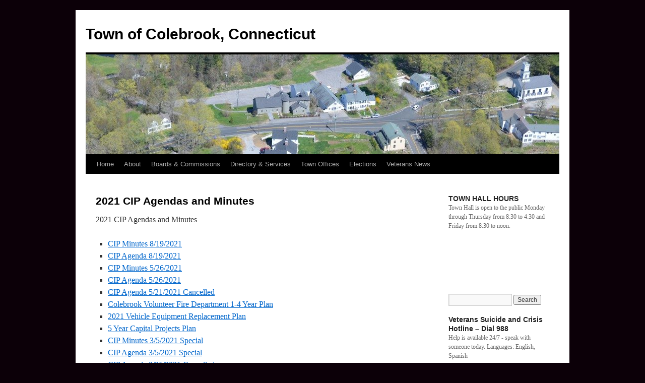

--- FILE ---
content_type: text/html; charset=UTF-8
request_url: https://www.townofcolebrook.org/cip-2021-agendas-and-minutes/
body_size: 8444
content:
<!DOCTYPE html>
<html lang="en-US">
<head>
<meta charset="UTF-8" />
<title>
2021 CIP Agendas and Minutes | Town of Colebrook, Connecticut	</title>
<link rel="profile" href="https://gmpg.org/xfn/11" />
<link rel="stylesheet" type="text/css" media="all" href="https://www.townofcolebrook.org/wp-content/themes/twentyten/style.css?ver=20251202" />
<link rel="pingback" href="https://www.townofcolebrook.org/xmlrpc.php">
<meta name='robots' content='max-image-preview:large' />
	<style>img:is([sizes="auto" i], [sizes^="auto," i]) { contain-intrinsic-size: 3000px 1500px }</style>
	<link rel='dns-prefetch' href='//www.townofcolebrook.org' />
<link rel="alternate" type="application/rss+xml" title="Town of Colebrook, Connecticut &raquo; Feed" href="https://www.townofcolebrook.org/feed/" />
<link rel="alternate" type="application/rss+xml" title="Town of Colebrook, Connecticut &raquo; Comments Feed" href="https://www.townofcolebrook.org/comments/feed/" />
<link rel="alternate" type="text/calendar" title="Town of Colebrook, Connecticut &raquo; iCal Feed" href="https://www.townofcolebrook.org/events/?ical=1" />
<script type="text/javascript">
/* <![CDATA[ */
window._wpemojiSettings = {"baseUrl":"https:\/\/s.w.org\/images\/core\/emoji\/16.0.1\/72x72\/","ext":".png","svgUrl":"https:\/\/s.w.org\/images\/core\/emoji\/16.0.1\/svg\/","svgExt":".svg","source":{"concatemoji":"https:\/\/www.townofcolebrook.org\/wp-includes\/js\/wp-emoji-release.min.js?ver=6.8.3"}};
/*! This file is auto-generated */
!function(s,n){var o,i,e;function c(e){try{var t={supportTests:e,timestamp:(new Date).valueOf()};sessionStorage.setItem(o,JSON.stringify(t))}catch(e){}}function p(e,t,n){e.clearRect(0,0,e.canvas.width,e.canvas.height),e.fillText(t,0,0);var t=new Uint32Array(e.getImageData(0,0,e.canvas.width,e.canvas.height).data),a=(e.clearRect(0,0,e.canvas.width,e.canvas.height),e.fillText(n,0,0),new Uint32Array(e.getImageData(0,0,e.canvas.width,e.canvas.height).data));return t.every(function(e,t){return e===a[t]})}function u(e,t){e.clearRect(0,0,e.canvas.width,e.canvas.height),e.fillText(t,0,0);for(var n=e.getImageData(16,16,1,1),a=0;a<n.data.length;a++)if(0!==n.data[a])return!1;return!0}function f(e,t,n,a){switch(t){case"flag":return n(e,"\ud83c\udff3\ufe0f\u200d\u26a7\ufe0f","\ud83c\udff3\ufe0f\u200b\u26a7\ufe0f")?!1:!n(e,"\ud83c\udde8\ud83c\uddf6","\ud83c\udde8\u200b\ud83c\uddf6")&&!n(e,"\ud83c\udff4\udb40\udc67\udb40\udc62\udb40\udc65\udb40\udc6e\udb40\udc67\udb40\udc7f","\ud83c\udff4\u200b\udb40\udc67\u200b\udb40\udc62\u200b\udb40\udc65\u200b\udb40\udc6e\u200b\udb40\udc67\u200b\udb40\udc7f");case"emoji":return!a(e,"\ud83e\udedf")}return!1}function g(e,t,n,a){var r="undefined"!=typeof WorkerGlobalScope&&self instanceof WorkerGlobalScope?new OffscreenCanvas(300,150):s.createElement("canvas"),o=r.getContext("2d",{willReadFrequently:!0}),i=(o.textBaseline="top",o.font="600 32px Arial",{});return e.forEach(function(e){i[e]=t(o,e,n,a)}),i}function t(e){var t=s.createElement("script");t.src=e,t.defer=!0,s.head.appendChild(t)}"undefined"!=typeof Promise&&(o="wpEmojiSettingsSupports",i=["flag","emoji"],n.supports={everything:!0,everythingExceptFlag:!0},e=new Promise(function(e){s.addEventListener("DOMContentLoaded",e,{once:!0})}),new Promise(function(t){var n=function(){try{var e=JSON.parse(sessionStorage.getItem(o));if("object"==typeof e&&"number"==typeof e.timestamp&&(new Date).valueOf()<e.timestamp+604800&&"object"==typeof e.supportTests)return e.supportTests}catch(e){}return null}();if(!n){if("undefined"!=typeof Worker&&"undefined"!=typeof OffscreenCanvas&&"undefined"!=typeof URL&&URL.createObjectURL&&"undefined"!=typeof Blob)try{var e="postMessage("+g.toString()+"("+[JSON.stringify(i),f.toString(),p.toString(),u.toString()].join(",")+"));",a=new Blob([e],{type:"text/javascript"}),r=new Worker(URL.createObjectURL(a),{name:"wpTestEmojiSupports"});return void(r.onmessage=function(e){c(n=e.data),r.terminate(),t(n)})}catch(e){}c(n=g(i,f,p,u))}t(n)}).then(function(e){for(var t in e)n.supports[t]=e[t],n.supports.everything=n.supports.everything&&n.supports[t],"flag"!==t&&(n.supports.everythingExceptFlag=n.supports.everythingExceptFlag&&n.supports[t]);n.supports.everythingExceptFlag=n.supports.everythingExceptFlag&&!n.supports.flag,n.DOMReady=!1,n.readyCallback=function(){n.DOMReady=!0}}).then(function(){return e}).then(function(){var e;n.supports.everything||(n.readyCallback(),(e=n.source||{}).concatemoji?t(e.concatemoji):e.wpemoji&&e.twemoji&&(t(e.twemoji),t(e.wpemoji)))}))}((window,document),window._wpemojiSettings);
/* ]]> */
</script>
<style id='wp-emoji-styles-inline-css' type='text/css'>

	img.wp-smiley, img.emoji {
		display: inline !important;
		border: none !important;
		box-shadow: none !important;
		height: 1em !important;
		width: 1em !important;
		margin: 0 0.07em !important;
		vertical-align: -0.1em !important;
		background: none !important;
		padding: 0 !important;
	}
</style>
<link rel='stylesheet' id='simple-contact-form-css' href='https://www.townofcolebrook.org/wp-content/plugins/simple-contact-form/style.css?ver=6.8.3' type='text/css' media='all' />
<link rel='stylesheet' id='twentyten-block-style-css' href='https://www.townofcolebrook.org/wp-content/themes/twentyten/blocks.css?ver=20250220' type='text/css' media='all' />
<script type="text/javascript" src="https://www.townofcolebrook.org/wp-content/plugins/simple-contact-form/simple-contact-form.js?ver=6.8.3" id="simple-contact-form-js"></script>
<link rel="https://api.w.org/" href="https://www.townofcolebrook.org/wp-json/" /><link rel="alternate" title="JSON" type="application/json" href="https://www.townofcolebrook.org/wp-json/wp/v2/pages/10926" /><link rel="EditURI" type="application/rsd+xml" title="RSD" href="https://www.townofcolebrook.org/xmlrpc.php?rsd" />
<meta name="generator" content="WordPress 6.8.3" />
<link rel="canonical" href="https://www.townofcolebrook.org/cip-2021-agendas-and-minutes/" />
<link rel='shortlink' href='https://www.townofcolebrook.org/?p=10926' />
<link rel="alternate" title="oEmbed (JSON)" type="application/json+oembed" href="https://www.townofcolebrook.org/wp-json/oembed/1.0/embed?url=https%3A%2F%2Fwww.townofcolebrook.org%2Fcip-2021-agendas-and-minutes%2F" />
<link rel="alternate" title="oEmbed (XML)" type="text/xml+oembed" href="https://www.townofcolebrook.org/wp-json/oembed/1.0/embed?url=https%3A%2F%2Fwww.townofcolebrook.org%2Fcip-2021-agendas-and-minutes%2F&#038;format=xml" />
<meta name="tec-api-version" content="v1"><meta name="tec-api-origin" content="https://www.townofcolebrook.org"><link rel="alternate" href="https://www.townofcolebrook.org/wp-json/tribe/events/v1/" /><style type="text/css" id="custom-background-css">
body.custom-background { background-color: #0c0008; }
</style>
	</head>

<body class="wp-singular page-template-default page page-id-10926 custom-background wp-theme-twentyten tribe-no-js">
<div id="wrapper" class="hfeed">
		<a href="#content" class="screen-reader-text skip-link">Skip to content</a>
	<div id="header">
		<div id="masthead">
			<div id="branding" role="banner">
									<div id="site-title">
						<span>
							<a href="https://www.townofcolebrook.org/" rel="home" >Town of Colebrook, Connecticut</a>
						</span>
					</div>
					<img src="https://www.townofcolebrook.org/wp-content/uploads/2025/09/cropped-cropped-DSC_0994.jpg" width="940" height="198" alt="Town of Colebrook, Connecticut" srcset="https://www.townofcolebrook.org/wp-content/uploads/2025/09/cropped-cropped-DSC_0994.jpg 940w, https://www.townofcolebrook.org/wp-content/uploads/2025/09/cropped-cropped-DSC_0994-300x63.jpg 300w, https://www.townofcolebrook.org/wp-content/uploads/2025/09/cropped-cropped-DSC_0994-500x105.jpg 500w, https://www.townofcolebrook.org/wp-content/uploads/2025/09/cropped-cropped-DSC_0994-768x162.jpg 768w" sizes="(max-width: 940px) 100vw, 940px" decoding="async" fetchpriority="high" />			</div><!-- #branding -->

			<div id="access" role="navigation">
				<div class="menu-header"><ul id="menu-menu-1" class="menu"><li id="menu-item-722" class="menu-item menu-item-type-custom menu-item-object-custom menu-item-home menu-item-722"><a href="http://www.townofcolebrook.org/">Home</a></li>
<li id="menu-item-723" class="menu-item menu-item-type-post_type menu-item-object-page menu-item-has-children menu-item-723"><a href="https://www.townofcolebrook.org/about/">About</a>
<ul class="sub-menu">
	<li id="menu-item-4413" class="menu-item menu-item-type-post_type menu-item-object-page menu-item-home menu-item-4413"><a href="https://www.townofcolebrook.org/location-contact/">Location &#038; Contact</a></li>
</ul>
</li>
<li id="menu-item-726" class="menu-item menu-item-type-post_type menu-item-object-page menu-item-has-children menu-item-726"><a href="https://www.townofcolebrook.org/boards-commissions/">Boards &#038; Commissions</a>
<ul class="sub-menu">
	<li id="menu-item-14993" class="menu-item menu-item-type-post_type menu-item-object-page menu-item-14993"><a href="https://www.townofcolebrook.org/affordable-housing-committee-2/">Affordable Housing Committee</a></li>
	<li id="menu-item-11794" class="menu-item menu-item-type-post_type menu-item-object-page menu-item-11794"><a href="https://www.townofcolebrook.org/american-rescue-plan-act/">American Rescue Plan Act</a></li>
	<li id="menu-item-832" class="menu-item menu-item-type-post_type menu-item-object-page menu-item-832"><a href="https://www.townofcolebrook.org/boards-commissionsbaa/">Board of Assessment Appeals</a></li>
	<li id="menu-item-835" class="menu-item menu-item-type-post_type menu-item-object-page menu-item-835"><a href="https://www.townofcolebrook.org/boards-commissions/board-of-education/">Boards of Education</a></li>
	<li id="menu-item-836" class="menu-item menu-item-type-post_type menu-item-object-page menu-item-836"><a href="https://www.townofcolebrook.org/boards-commissions/board-of-finance/">Board of Finance</a></li>
	<li id="menu-item-833" class="menu-item menu-item-type-post_type menu-item-object-page menu-item-833"><a href="https://www.townofcolebrook.org/boards-commissions/recreation-board/">Board of Recreation</a></li>
	<li id="menu-item-837" class="menu-item menu-item-type-post_type menu-item-object-page menu-item-837"><a href="https://www.townofcolebrook.org/boards-commissions/board-of-selectmen/">Board of Selectmen</a></li>
	<li id="menu-item-9596" class="menu-item menu-item-type-post_type menu-item-object-page menu-item-9596"><a href="https://www.townofcolebrook.org/bridge-committee/">Bridge Committee</a></li>
	<li id="menu-item-896" class="menu-item menu-item-type-post_type menu-item-object-page menu-item-896"><a href="https://www.townofcolebrook.org/capital-improvement-committee/">Capital Improvement Program Committee</a></li>
	<li id="menu-item-17299" class="menu-item menu-item-type-post_type menu-item-object-page menu-item-17299"><a href="https://www.townofcolebrook.org/colebrook-norfolk-k-6-educational-exploratory-committee/">Colebrook-Norfolk K-6 Educational Collaboration Exploratory Committee</a></li>
	<li id="menu-item-4575" class="menu-item menu-item-type-post_type menu-item-object-page menu-item-4575"><a href="https://www.townofcolebrook.org/senior-community-center-advisory-board/">Community &#038; Senior Center Advisory Committee</a></li>
	<li id="menu-item-16137" class="menu-item menu-item-type-post_type menu-item-object-page menu-item-16137"><a href="https://www.townofcolebrook.org/compost-advisory-committee/">Compost Advisory Committee</a></li>
	<li id="menu-item-838" class="menu-item menu-item-type-post_type menu-item-object-page menu-item-838"><a href="https://www.townofcolebrook.org/boards-commissions/conservation-commission/">Conservation Commission</a></li>
	<li id="menu-item-10910" class="menu-item menu-item-type-post_type menu-item-object-page menu-item-10910"><a href="https://www.townofcolebrook.org/fire-departments/">Fire Departments</a></li>
	<li id="menu-item-11308" class="menu-item menu-item-type-post_type menu-item-object-page menu-item-11308"><a href="https://www.townofcolebrook.org/first-responders/">First Responders</a></li>
	<li id="menu-item-880" class="menu-item menu-item-type-post_type menu-item-object-page menu-item-880"><a href="https://www.townofcolebrook.org/historic-district-commission/">Historic District Commission</a></li>
	<li id="menu-item-10901" class="menu-item menu-item-type-post_type menu-item-object-page menu-item-10901"><a href="https://www.townofcolebrook.org/affordable-housing-committee/">Housing Plan Steering Committee</a></li>
	<li id="menu-item-839" class="menu-item menu-item-type-post_type menu-item-object-page menu-item-839"><a href="https://www.townofcolebrook.org/boards-commissions/inland-wetlands-commission/">Inland Wetlands Agency</a></li>
	<li id="menu-item-18528" class="menu-item menu-item-type-post_type menu-item-object-page menu-item-18528"><a href="https://www.townofcolebrook.org/pisgah-mountain-road-advisory-committee/">Pisgah Mountain Road Advisory Committee</a></li>
	<li id="menu-item-834" class="menu-item menu-item-type-post_type menu-item-object-page menu-item-834"><a href="https://www.townofcolebrook.org/boards-commissions/planning-zoning-commission/">Planning &#038; Zoning Commission</a></li>
	<li id="menu-item-15933" class="menu-item menu-item-type-post_type menu-item-object-page menu-item-15933"><a href="https://www.townofcolebrook.org/department-of-public-works-advisory-committee-2/">Public Works Advisory Committee</a></li>
	<li id="menu-item-16164" class="menu-item menu-item-type-post_type menu-item-object-page menu-item-16164"><a href="https://www.townofcolebrook.org/safety-committee/">Safety Advisory Committee</a></li>
	<li id="menu-item-1652" class="menu-item menu-item-type-post_type menu-item-object-page menu-item-1652"><a href="https://www.townofcolebrook.org/colebrook-consolidated-school-future-use-committee/">Town/School Building Committee</a></li>
	<li id="menu-item-15001" class="menu-item menu-item-type-post_type menu-item-object-page menu-item-15001"><a href="https://www.townofcolebrook.org/town-pension-plan/">Town Pension Plan Committee</a></li>
	<li id="menu-item-895" class="menu-item menu-item-type-post_type menu-item-object-page menu-item-895"><a href="https://www.townofcolebrook.org/zoning-board-of-appeals/">Zoning Board of Appeals</a></li>
</ul>
</li>
<li id="menu-item-831" class="menu-item menu-item-type-post_type menu-item-object-page menu-item-has-children menu-item-831"><a href="https://www.townofcolebrook.org/town-hall-directory/">Directory &#038; Services</a>
<ul class="sub-menu">
	<li id="menu-item-18778" class="menu-item menu-item-type-post_type menu-item-object-page menu-item-18778"><a href="https://www.townofcolebrook.org/animal-control/">Animal Control</a></li>
	<li id="menu-item-6513" class="menu-item menu-item-type-post_type menu-item-object-page menu-item-6513"><a href="https://www.townofcolebrook.org/annual-reports/">Annual Reports</a></li>
	<li id="menu-item-863" class="menu-item menu-item-type-post_type menu-item-object-page menu-item-863"><a href="https://www.townofcolebrook.org/calendar-of-meetings/">Calendar of Meetings</a></li>
	<li id="menu-item-11572" class="menu-item menu-item-type-post_type menu-item-object-page menu-item-11572"><a href="https://www.townofcolebrook.org/senior-community/">Community and Senior Center of Colebrook</a></li>
	<li id="menu-item-7866" class="menu-item menu-item-type-post_type menu-item-object-page menu-item-7866"><a href="https://www.townofcolebrook.org/constables/">Constables</a></li>
	<li id="menu-item-4387" class="menu-item menu-item-type-post_type menu-item-object-page menu-item-4387"><a href="https://www.townofcolebrook.org/community-events/">Fairs</a></li>
	<li id="menu-item-10915" class="menu-item menu-item-type-post_type menu-item-object-page menu-item-10915"><a href="https://www.townofcolebrook.org/fire-departments-2/">Fire Department</a></li>
	<li id="menu-item-11310" class="menu-item menu-item-type-post_type menu-item-object-page menu-item-11310"><a href="https://www.townofcolebrook.org/first-responders/">First Responders</a></li>
	<li id="menu-item-1878" class="menu-item menu-item-type-post_type menu-item-object-page menu-item-1878"><a href="https://www.townofcolebrook.org/firearms-permits/">Firearms Permits</a></li>
	<li id="menu-item-4404" class="menu-item menu-item-type-post_type menu-item-object-page menu-item-4404"><a href="https://www.townofcolebrook.org/garbage-pickup/">Garbage &#038; Recycling Pickup</a></li>
	<li id="menu-item-2312" class="menu-item menu-item-type-post_type menu-item-object-page menu-item-2312"><a href="https://www.townofcolebrook.org/helpful-links/">Helpful Links</a></li>
	<li id="menu-item-7864" class="menu-item menu-item-type-post_type menu-item-object-page menu-item-7864"><a href="https://www.townofcolebrook.org/justices-of-the-peace/">Justices of the Peace</a></li>
	<li id="menu-item-5936" class="menu-item menu-item-type-post_type menu-item-object-page menu-item-5936"><a href="https://www.townofcolebrook.org/legal-notices/">Legal Notices</a></li>
	<li id="menu-item-888" class="menu-item menu-item-type-post_type menu-item-object-page menu-item-888"><a href="https://www.townofcolebrook.org/town-pond/">Pond</a></li>
	<li id="menu-item-5939" class="menu-item menu-item-type-post_type menu-item-object-page menu-item-5939"><a href="https://www.townofcolebrook.org/town-budget/">Town Budget</a></li>
	<li id="menu-item-13982" class="menu-item menu-item-type-post_type menu-item-object-page menu-item-13982"><a href="https://www.townofcolebrook.org/town-historian/">Town Historian</a></li>
	<li id="menu-item-7159" class="menu-item menu-item-type-post_type menu-item-object-page menu-item-7159"><a href="https://www.townofcolebrook.org/annual-town-meeting/">Town Meetings</a></li>
	<li id="menu-item-8273" class="menu-item menu-item-type-post_type menu-item-object-page menu-item-8273"><a href="https://www.townofcolebrook.org/who-represents-me-in-u-s-congress-connecticut-general-assembly/">U.S. Congress &#038; Connecticut General Assembly</a></li>
</ul>
</li>
<li id="menu-item-16620" class="menu-item menu-item-type-post_type menu-item-object-page menu-item-has-children menu-item-16620"><a href="https://www.townofcolebrook.org/town-offices/">Town Offices</a>
<ul class="sub-menu">
	<li id="menu-item-15014" class="menu-item menu-item-type-post_type menu-item-object-page menu-item-15014"><a href="https://www.townofcolebrook.org/1st-selectmans-corner/">1st Selectman’s Corner</a></li>
	<li id="menu-item-842" class="menu-item menu-item-type-post_type menu-item-object-page menu-item-842"><a href="https://www.townofcolebrook.org/assessor/">Assessor</a></li>
	<li id="menu-item-1872" class="menu-item menu-item-type-post_type menu-item-object-page menu-item-1872"><a href="https://www.townofcolebrook.org/building-zoning/">Building Department</a></li>
	<li id="menu-item-2714" class="menu-item menu-item-type-post_type menu-item-object-page menu-item-2714"><a href="https://www.townofcolebrook.org/department-of-public-works/">Department of Public Works</a></li>
	<li id="menu-item-846" class="menu-item menu-item-type-post_type menu-item-object-page menu-item-846"><a href="https://www.townofcolebrook.org/land-use-office/">Land Use Office</a></li>
	<li id="menu-item-1812" class="menu-item menu-item-type-post_type menu-item-object-page menu-item-1812"><a href="https://www.townofcolebrook.org/registrar-of-voters/">Registrars of Voters</a></li>
	<li id="menu-item-859" class="menu-item menu-item-type-post_type menu-item-object-page menu-item-859"><a href="https://www.townofcolebrook.org/tax-collector/">Tax Collector</a></li>
	<li id="menu-item-853" class="menu-item menu-item-type-post_type menu-item-object-page menu-item-853"><a href="https://www.townofcolebrook.org/town-clerk/">Town Clerk</a></li>
	<li id="menu-item-860" class="menu-item menu-item-type-post_type menu-item-object-page menu-item-860"><a href="https://www.townofcolebrook.org/town-treasurer/">Treasurer</a></li>
</ul>
</li>
<li id="menu-item-16680" class="menu-item menu-item-type-post_type menu-item-object-page menu-item-16680"><a href="https://www.townofcolebrook.org/election-2025/">Elections</a></li>
<li id="menu-item-17914" class="menu-item menu-item-type-post_type menu-item-object-page menu-item-17914"><a href="https://www.townofcolebrook.org/veterans-news/">Veterans News</a></li>
</ul></div>			</div><!-- #access -->
		</div><!-- #masthead -->
	</div><!-- #header -->

	<div id="main">

		<div id="container">
			<div id="content" role="main">

			

				<div id="post-10926" class="post-10926 page type-page status-publish hentry">
											<h1 class="entry-title">2021 CIP Agendas and Minutes</h1>
					
					<div class="entry-content">
						<p>2021 CIP Agendas and Minutes</p>
<ul>
<li><a href="https://www.townofcolebrook.org/wp-content/uploads/2021/08/CIP-Minutes-8-19-2021.pdf">CIP Minutes 8/19/2021</a></li>
<li><a href="https://www.townofcolebrook.org/wp-content/uploads/2021/08/CIP-Agenda-19-August-2021.pdf">CIP Agenda 8/19/2021</a></li>
<li><a href="https://www.townofcolebrook.org/wp-content/uploads/2021/05/CIP-Minutes-5-26-2021.pdf">CIP Minutes 5/26/2021</a></li>
<li><a href="https://www.townofcolebrook.org/wp-content/uploads/2021/05/CIP-Agenda-5.26.2021_.pdf">CIP Agenda 5/26/2021</a></li>
<li><a href="https://www.townofcolebrook.org/wp-content/uploads/2021/05/CIP-Agenda-5.21.2021.pdf">CIP Agenda 5/21/2021 Cancelled</a></li>
<li><a href="https://www.townofcolebrook.org/wp-content/uploads/2021/05/CIP.pdf">Colebrook Volunteer Fire Department 1-4 Year Plan</a></li>
<li><a href="https://www.townofcolebrook.org/wp-content/uploads/2021/03/2021-VEHICLE-EQUIPMENT-REPLACEMENT-SCHEDULE.pdf">2021 Vehicle Equipment Replacement Plan</a></li>
<li><a href="https://www.townofcolebrook.org/wp-content/uploads/2021/03/5-year-Capital-Projects-Final-Draft-March-5-2021.pdf">5 Year Capital Projects Plan</a></li>
<li><a href="https://www.townofcolebrook.org/wp-content/uploads/2021/03/Minutes-5-March-2021.pdf">CIP Minutes 3/5/2021 Special</a></li>
<li><a href="https://www.townofcolebrook.org/wp-content/uploads/2021/03/CIP-Agenda-3.5.2021.pdf">CIP Agenda 3/5/2021 Special</a></li>
<li><a href="https://www.townofcolebrook.org/wp-content/uploads/2021/02/CIP-Agenda-26-February-2021.pdf">CIP Agenda 2/26/2021 Cancelled</a></li>
<li><a href="https://www.townofcolebrook.org/wp-content/uploads/2021/03/CIP-Minutes-2.19.2021.pdf">CIP Minutes 2/19/2021 Special</a></li>
<li><a href="https://www.townofcolebrook.org/agenda-19-february-2021/">CIP Agenda 2/19/2021 Special</a></li>
<li><a href="https://www.townofcolebrook.org/wp-content/uploads/2021/02/CIP-Agenda-12-February-2021.pdf">CIP Agenda 2/12/2021 Cancelled</a></li>
<li><a href="https://www.townofcolebrook.org/wp-content/uploads/2021/02/CIP-Minutes-5-February-2021.pdf">CIP Minutes 2/5/2021 Special</a></li>
<li><a href="https://www.townofcolebrook.org/wp-content/uploads/2021/03/CIP-Agenda-2.5.2021.pdf">CIP Agenda 2/5/2021 Special</a></li>
<li><a href="https://www.townofcolebrook.org/wp-content/uploads/2021/03/CIP-Agenda-1.28.2021.pdf">CIP Agenda 1/29/2021 Cancelled</a></li>
<li><a href="https://www.townofcolebrook.org/wp-content/uploads/2021/03/CIP-Minutes-1.14.21.pdf">CIP Minutes 1/14/2021 (Special)</a></li>
<li><a href="https://www.townofcolebrook.org/wp-content/uploads/2021/01/CIP-Agenda-1.15.2021.pdf">CIP Agenda 1/14/2021 (Special)</a></li>
<li><a href="https://www.townofcolebrook.org/wp-content/uploads/2021/01/FY20212022-CIP-Calendar-.pdf">CIP 2021 Meeting Schedule</a></li>
</ul>
																	</div><!-- .entry-content -->
				</div><!-- #post-10926 -->

				
			<div id="comments">




</div><!-- #comments -->


			</div><!-- #content -->
		</div><!-- #container -->


		<div id="primary" class="widget-area" role="complementary">
			<ul class="xoxo">

<li id="text-6" class="widget-container widget_text"><h3 class="widget-title">TOWN HALL HOURS</h3>			<div class="textwidget"><p>Town Hall is open to the public Monday through Thursday from 8:30 to 4:30 and Friday from 8:30 to noon.</p>
<p>&nbsp;</p>
<p>&nbsp;</p>
<p>&nbsp;</p>
</div>
		</li><li id="search-2" class="widget-container widget_search"><form role="search" method="get" id="searchform" class="searchform" action="https://www.townofcolebrook.org/">
				<div>
					<label class="screen-reader-text" for="s">Search for:</label>
					<input type="text" value="" name="s" id="s" />
					<input type="submit" id="searchsubmit" value="Search" />
				</div>
			</form></li><li id="text-3" class="widget-container widget_text"><h3 class="widget-title">Veterans Suicide and Crisis Hotline &#8211; Dial 988</h3>			<div class="textwidget">Help is available 24/7 - speak with someone today.

Languages: English, Spanish

</div>
		</li><li id="linkcat-2" class="widget-container widget_links"><h3 class="widget-title">Links</h3>
	<ul class='xoxo blogroll'>
<li><a href="https://www.mytaxbill.org/inet/bill/home.do?town=colebrook">View &amp; Pay Taxes Here</a></li>

	</ul>
</li>
<li id="text-4" class="widget-container widget_text">			<div class="textwidget"><p><a href="https://portal.ct.gov/governor/flag-status?language=en_US">Click here to view flag status</a></p>
<p><img loading="lazy" decoding="async" class="alignnone wp-image-18249" src="https://www.townofcolebrook.org/wp-content/uploads/2025/09/usflag240.jpg" alt="" width="81" height="46" />  <img loading="lazy" decoding="async" class="alignnone wp-image-18248" src="https://www.townofcolebrook.org/wp-content/uploads/2025/09/ctflag240.jpg" alt="" width="83" height="47" /></p>
<p>In accordance with Federal law and U.S. Department of Agriculture policy, this institution is prohibited from discriminating on the basis of race, color, national origin, sex, age or disability. To file a complaint of discrimination, write to USDA, Director, Office of Civil Rights, 1400 Independence Avenue, S.W., Washington, D.C. 20250-9410, or call (800)795-3272 (voice) or (202)720-6382 (TDD</p>
</div>
		</li><li id="block-13" class="widget-container widget_block">
<h2 class="wp-block-heading"><strong>Informational Emails</strong></h2>
</li><li id="block-9" class="widget-container widget_block widget_text">
<p>Would you like to receive reminders of delays in trash pick up due to holidays?</p>
</li><li id="block-10" class="widget-container widget_block widget_text">
<p>Would you like to receive notifications of road closures in town due to construction?</p>
</li><li id="block-11" class="widget-container widget_block widget_text">
<p>Would you like to receive information regarding community events?</p>
</li><li id="block-12" class="widget-container widget_block widget_text">
<p>Emails are sent out from the 1st Selectman's office with this type of information and more as appropriate. If you would like to be on the list to receive these emails, contact Karen Odell at 860-379-3359 x 201 or <a href="mailto:kodell@colebrooktownhall.org">kodell@colebrooktownhall.org</a>.</p>
</li>			</ul>
		</div><!-- #primary .widget-area -->


		<div id="secondary" class="widget-area" role="complementary">
			<ul class="xoxo">
				<li id="block-14" class="widget-container widget_block">
<h2 class="wp-block-heading"><strong>Town of Colebrook Launches Fraud Alert to Notify Property Owners of New<br>Transactions</strong></h2>
</li><li id="block-3" class="widget-container widget_block widget_media_image"><div class="wp-block-image">
<figure class="aligncenter size-large"><img loading="lazy" decoding="async" width="500" height="210" src="https://www.townofcolebrook.org/wp-content/uploads/2023/12/fraud-500x210.png" alt="" class="wp-image-14973" srcset="https://www.townofcolebrook.org/wp-content/uploads/2023/12/fraud-500x210.png 500w, https://www.townofcolebrook.org/wp-content/uploads/2023/12/fraud-300x126.png 300w, https://www.townofcolebrook.org/wp-content/uploads/2023/12/fraud-768x323.png 768w, https://www.townofcolebrook.org/wp-content/uploads/2023/12/fraud.png 1522w" sizes="auto, (max-width: 500px) 100vw, 500px" /></figure></div></li><li id="block-4" class="widget-container widget_block widget_text">
<p>Through IQS, the Colebrook Town Clerk is providing a free new tool to help property owners protect one of their most valuable assets.</p>
</li><li id="block-5" class="widget-container widget_block widget_text">
<p>With Fraud Alert, you can sign up to receive alerts whenever a document, such as a<br>deed or mortgage, is recorded under your name. Documents can be viewed online or at<br>the Clerk’s Office.</p>
</li><li id="block-6" class="widget-container widget_block widget_text">
<p>“This is an easy way for homeowners to have peace of mind,” said Town Clerk, Debra<br>McKeon.</p>
</li><li id="block-7" class="widget-container widget_block widget_text">
<p>You can sign up now at <a href="https://searchiqs.com/fraudalert/?CC=CTCOL.">https://searchiqs.com/fraudalert/?CC=CTCOL.</a><br>Please note there may be other property owners in the town that share the same name.</p>
</li>			</ul>
		</div><!-- #secondary .widget-area -->

	</div><!-- #main -->

	<div id="footer" role="contentinfo">
		<div id="colophon">



			<div id="site-info">
				<a href="https://www.townofcolebrook.org/" rel="home">
					Town of Colebrook, Connecticut				</a>
							</div><!-- #site-info -->

			<div id="site-generator">
								<a href="https://wordpress.org/" class="imprint" title="Semantic Personal Publishing Platform">
					Proudly powered by WordPress.				</a>
			</div><!-- #site-generator -->

		</div><!-- #colophon -->
	</div><!-- #footer -->

</div><!-- #wrapper -->

<script type="speculationrules">
{"prefetch":[{"source":"document","where":{"and":[{"href_matches":"\/*"},{"not":{"href_matches":["\/wp-*.php","\/wp-admin\/*","\/wp-content\/uploads\/*","\/wp-content\/*","\/wp-content\/plugins\/*","\/wp-content\/themes\/twentyten\/*","\/*\\?(.+)"]}},{"not":{"selector_matches":"a[rel~=\"nofollow\"]"}},{"not":{"selector_matches":".no-prefetch, .no-prefetch a"}}]},"eagerness":"conservative"}]}
</script>
		<script>
		( function ( body ) {
			'use strict';
			body.className = body.className.replace( /\btribe-no-js\b/, 'tribe-js' );
		} )( document.body );
		</script>
		<script> /* <![CDATA[ */var tribe_l10n_datatables = {"aria":{"sort_ascending":": activate to sort column ascending","sort_descending":": activate to sort column descending"},"length_menu":"Show _MENU_ entries","empty_table":"No data available in table","info":"Showing _START_ to _END_ of _TOTAL_ entries","info_empty":"Showing 0 to 0 of 0 entries","info_filtered":"(filtered from _MAX_ total entries)","zero_records":"No matching records found","search":"Search:","all_selected_text":"All items on this page were selected. ","select_all_link":"Select all pages","clear_selection":"Clear Selection.","pagination":{"all":"All","next":"Next","previous":"Previous"},"select":{"rows":{"0":"","_":": Selected %d rows","1":": Selected 1 row"}},"datepicker":{"dayNames":["Sunday","Monday","Tuesday","Wednesday","Thursday","Friday","Saturday"],"dayNamesShort":["Sun","Mon","Tue","Wed","Thu","Fri","Sat"],"dayNamesMin":["S","M","T","W","T","F","S"],"monthNames":["January","February","March","April","May","June","July","August","September","October","November","December"],"monthNamesShort":["January","February","March","April","May","June","July","August","September","October","November","December"],"monthNamesMin":["Jan","Feb","Mar","Apr","May","Jun","Jul","Aug","Sep","Oct","Nov","Dec"],"nextText":"Next","prevText":"Prev","currentText":"Today","closeText":"Done","today":"Today","clear":"Clear"}};/* ]]> */ </script><script type="text/javascript" src="https://www.townofcolebrook.org/wp-includes/js/comment-reply.min.js?ver=6.8.3" id="comment-reply-js" async="async" data-wp-strategy="async"></script>
<script type="text/javascript" src="https://www.townofcolebrook.org/wp-content/plugins/the-events-calendar/common/build/js/user-agent.js?ver=da75d0bdea6dde3898df" id="tec-user-agent-js"></script>
<script type="text/javascript" src="https://www.townofcolebrook.org/wp-includes/js/dist/hooks.min.js?ver=4d63a3d491d11ffd8ac6" id="wp-hooks-js"></script>
<script type="text/javascript" src="https://www.townofcolebrook.org/wp-includes/js/dist/i18n.min.js?ver=5e580eb46a90c2b997e6" id="wp-i18n-js"></script>
<script type="text/javascript" id="wp-i18n-js-after">
/* <![CDATA[ */
wp.i18n.setLocaleData( { 'text direction\u0004ltr': [ 'ltr' ] } );
/* ]]> */
</script>
<script type="text/javascript" id="edac-frontend-fixes-js-extra">
/* <![CDATA[ */
var edac_frontend_fixes = [];
/* ]]> */
</script>
<script type="text/javascript" src="https://www.townofcolebrook.org/wp-content/plugins/accessibility-checker/build/frontendFixes.bundle.js?ver=1.34.0" id="edac-frontend-fixes-js"></script>
</body>
</html>

<!--Generated by Endurance Page Cache-->